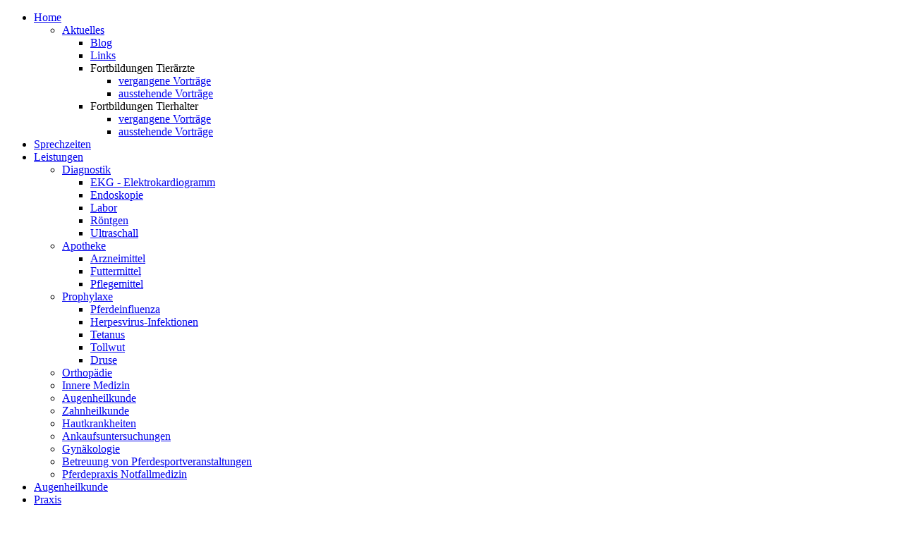

--- FILE ---
content_type: text/html; charset=utf-8
request_url: https://tierarztpraxis-luebke.de/leistungen17/pferdepraxis-zahnheilkunde
body_size: 20812
content:
<!DOCTYPE html PUBLIC "-//W3C//DTD XHTML 1.0 Transitional//EN" "http://www.w3.org/TR/xhtml1/DTD/xhtml1-transitional.dtd">
<html xmlns="http://www.w3.org/1999/xhtml" xml:lang="de-de" lang="de-de" dir="ltr" >
    	<!-- 2020 -->
	<head>
	<script>
	var startseite=0;
	</script>
	<meta name="viewport" content="width=device-width, initial-scale=0.8, user-scalable=no" />
    	<meta charset="utf-8">
	<meta name="description" content="Ein Team von spezialisierten Tierärzten bietet medizinische Leistungen für Pferde und Kleintiere.">
	<meta name="generator" content="Joomla! - Open Source Content Management">
	<title>Tierarztpraxis Dr. Lübke – Zahnheilkunde</title>
<script type="application/json" class="joomla-script-options new">{"system.paths":{"root":"","rootFull":"https:\/\/tierarztpraxis-luebke.de\/","base":"","baseFull":"https:\/\/tierarztpraxis-luebke.de\/"},"csrf.token":"a3adce011cd30f149d62a905f52f09b1"}</script>
	<script src="/media/system/js/core.min.js?a3d8f8"></script>
	<script src="/media/mod_menu/js/menu.min.js?b84973" type="module"></script>
	<script type="application/ld+json">{"@context":"https://schema.org","@graph":[{"@type":"Organization","@id":"https://tierarztpraxis-luebke.de/#/schema/Organization/base","name":"Tierarztpraxis Dr. Lübke","url":"https://tierarztpraxis-luebke.de/"},{"@type":"WebSite","@id":"https://tierarztpraxis-luebke.de/#/schema/WebSite/base","url":"https://tierarztpraxis-luebke.de/","name":"Tierarztpraxis Dr. Lübke","publisher":{"@id":"https://tierarztpraxis-luebke.de/#/schema/Organization/base"}},{"@type":"WebPage","@id":"https://tierarztpraxis-luebke.de/#/schema/WebPage/base","url":"https://tierarztpraxis-luebke.de/leistungen17/pferdepraxis-zahnheilkunde","name":"Tierarztpraxis Dr. Lübke – Zahnheilkunde","description":"Ein Team von spezialisierten Tierärzten bietet medizinische Leistungen für Pferde und Kleintiere.","isPartOf":{"@id":"https://tierarztpraxis-luebke.de/#/schema/WebSite/base"},"about":{"@id":"https://tierarztpraxis-luebke.de/#/schema/Organization/base"},"inLanguage":"de-DE"},{"@type":"Article","@id":"https://tierarztpraxis-luebke.de/#/schema/com_content/article/16","name":"Zahnheilkunde","headline":"Zahnheilkunde","inLanguage":"de-DE","isPartOf":{"@id":"https://tierarztpraxis-luebke.de/#/schema/WebPage/base"}}]}</script>

	<link href="/fonts/fonts.css" rel="stylesheet"> 
        <link rel="stylesheet" href="/templates/luebke17/css/css.css" type="text/css" />
	
	<link rel="stylesheet" href="/templates/luebke17/css/ist_nicht_mobil.css?<? echo time(); ?>" type="text/css" />	<link rel="stylesheet" href="/templates/luebke17/css/unterseite.css" type="text/css" />  <script src="/templates/luebke17/js/jquery-3.7.1.js"></script>
    <script src="/templates/luebke17/js/jssor.slider.min.js"></script>
    <script src="/templates/luebke17/js/designer-ag.js?1769245467"></script>
    <link rel="stylesheet" href="/templates/luebke17/css/menu25.css?1769245467" type="text/css" />  
  </head>
<body id="body">
    <div class="topmenu">
    <div id="bm" class="topmenucontainer">
        <!--jdoc:include type="modules" name="menu2017" /--><!--/div-->
        <div id="ariext129_container" class="ux-menu-container ux-menu-clearfix" style="z-index: 9999;"><ul class="mod-menu mod-list nav ux-menu ux-menu-horizontal">
<li class="nav-item item-316 deeper parent"><a href="http://www.tierarztpraxis-luebke.de" >Home</a><ul class="mod-menu__sub list-unstyled small"><li class="nav-item item-329 deeper parent"><a href="/willkommen/aktuelles" >Aktuelles</a><ul class="mod-menu__sub list-unstyled small"><li class="nav-item item-330"><a href="/willkommen/aktuelles/blog" >Blog</a></li><li class="nav-item item-430"><a href="/willkommen/aktuelles/links17" >Links</a></li><li class="nav-item item-431 divider deeper parent"><span class="mod-menu__separator separator ">Fortbildungen Tierärzte</span>
<ul class="mod-menu__sub list-unstyled small"><li class="nav-item item-432"><a href="/willkommen/aktuelles/fortbildungen-tieraerzte/vergangene-vortraege" >vergangene Vorträge</a></li><li class="nav-item item-433"><a href="/willkommen/aktuelles/fortbildungen-tieraerzte/ausstehende-vortraege" >ausstehende Vorträge</a></li></ul></li><li class="nav-item item-434 divider deeper parent"><span class="mod-menu__separator separator ">Fortbildungen Tierhalter</span>
<ul class="mod-menu__sub list-unstyled small"><li class="nav-item item-435"><a href="/willkommen/aktuelles/fortbildungen-tierhalter/vergangene-vortraege" >vergangene Vorträge</a></li><li class="nav-item item-436"><a href="/willkommen/aktuelles/fortbildungen-tierhalter/ausstehende-vortraege" >ausstehende Vorträge</a></li></ul></li></ul></li></ul></li><li class="nav-item item-317"><a href="/sprechzeiten17" >Sprechzeiten</a></li><li class="nav-item item-318 active deeper parent"><a href="/leistungen17" >Leistungen</a><ul class="mod-menu__sub list-unstyled small"><li class="nav-item item-331 deeper parent"><a href="/leistungen17/diagnostik" >Diagnostik</a><ul class="mod-menu__sub list-unstyled small"><li class="nav-item item-348"><a href="/leistungen17/diagnostik/ekg-elektrokardiogramm" >EKG - Elektrokardiogramm</a></li><li class="nav-item item-349"><a href="/leistungen17/diagnostik/endoskopie" >Endoskopie</a></li><li class="nav-item item-350"><a href="/leistungen17/diagnostik/labor" >Labor</a></li><li class="nav-item item-351"><a href="/leistungen17/diagnostik/roentgen" >Röntgen</a></li><li class="nav-item item-352"><a href="/leistungen17/diagnostik/ultraschall" >Ultraschall</a></li></ul></li><li class="nav-item item-332 deeper parent"><a href="/leistungen17/apotheke" >Apotheke</a><ul class="mod-menu__sub list-unstyled small"><li class="nav-item item-353"><a href="/leistungen17/apotheke/arzneimittel" >Arzneimittel</a></li><li class="nav-item item-354"><a href="/leistungen17/apotheke/futtermittel" >Futtermittel</a></li><li class="nav-item item-355"><a href="/leistungen17/apotheke/pflegemittel" >Pflegemittel</a></li></ul></li><li class="nav-item item-333 deeper parent"><a href="/leistungen17/pferdepraxis-prophylaxe-2" >Prophylaxe</a><ul class="mod-menu__sub list-unstyled small"><li class="nav-item item-334"><a href="/leistungen17/pferdepraxis-prophylaxe-2/pferdepraxis-prophylaxe-pferdeinfluenza" >Pferdeinfluenza</a></li><li class="nav-item item-335"><a href="/leistungen17/pferdepraxis-prophylaxe-2/pferdepraxis-prophylaxe-herpesvirus-infektionen" >Herpesvirus-Infektionen</a></li><li class="nav-item item-336"><a href="/leistungen17/pferdepraxis-prophylaxe-2/pferdepraxis-prophylaxe-tetanus" >Tetanus</a></li><li class="nav-item item-337"><a href="/leistungen17/pferdepraxis-prophylaxe-2/pferdepraxis-prophylaxe-tollwut" >Tollwut</a></li><li class="nav-item item-338"><a href="/leistungen17/pferdepraxis-prophylaxe-2/pferdepraxis-prophylaxe-druse" >Druse</a></li></ul></li><li class="nav-item item-339"><a href="/leistungen17/pferdepraxis-orthopaedie" >Orthopädie</a></li><li class="nav-item item-340"><a href="/leistungen17/pferdepraxis-innere-medizin" >Innere Medizin</a></li><li class="nav-item item-341"><a href="/leistungen17/pferdepraxis-augenheilkunde" >Augenheilkunde</a></li><li class="nav-item item-342 current active"><a href="/leistungen17/pferdepraxis-zahnheilkunde" aria-current="page">Zahnheilkunde</a></li><li class="nav-item item-343"><a href="/leistungen17/pferdepraxis-hautkrankheiten" >Hautkrankheiten</a></li><li class="nav-item item-344"><a href="/leistungen17/pferdepraxis-ankaufsuntersuchungen" >Ankaufsuntersuchungen</a></li><li class="nav-item item-345"><a href="/leistungen17/pferdepraxis-gynaekologie" >Gynäkologie</a></li><li class="nav-item item-346"><a href="/leistungen17/pferdepraxis-betreuung-von-pferdesportveranstaltungen" >Betreuung von Pferdesportveranstaltungen</a></li><li class="nav-item item-347"><a href="/leistungen17/pferdepraxis-notfallmedizin" >Pferdepraxis Notfallmedizin</a></li></ul></li><li class="nav-item item-319"><a href="/augenheilkunde17" >Augenheilkunde</a></li><li class="nav-item item-320 deeper parent"><a href="/praxis17" >Praxis</a><ul class="mod-menu__sub list-unstyled small"><li class="nav-item item-363"><a href="/praxis17/leitlinie" >Leitlinie</a></li><li class="nav-item item-364"><a href="/praxis17/geschichte" >Geschichte</a></li><li class="nav-item item-372"><a href="/praxis17/drstephanluebke" >Tierarzt Dr. Stephan Lübke</a></li><li class="nav-item item-375"><a href="/praxis17/andrea-spanier" >Tiermed. Fachangestellte Andrea Spanier</a></li><li class="nav-item item-376"><a href="/praxis17/laura-recht" >Tiermed. Fachangestellte Laura Recht</a></li><li class="nav-item item-541"><a href="/praxis17/tiermed-fachangestellte-amelie-mess" >Tiermed. Fachangestellte Amelie Mess</a></li><li class="nav-item item-488"><a href="/praxis17/auszubildende-feline-vierkant" >Auszubildende Feline Vierkant</a></li><li class="nav-item item-487 deeper parent"><span class="mod-menu__heading nav-header ">Ehemalige Mitarbeiter</span>
<ul class="mod-menu__sub list-unstyled small"><li class="nav-item item-374"><a href="/praxis17/ehemalige-mitarbeiter/melanie-schmitt" >Tierärztin Melanie Schmitt</a></li><li class="nav-item item-373"><a href="/praxis17/ehemalige-mitarbeiter/joke-angenvoort" >Tierärztin Dr. Joke Bernis Sierra</a></li></ul></li><li class="nav-item item-377"><a href="/praxis17/oeffnungszeiten" >Öffnungszeiten</a></li><li class="nav-item item-378"><a href="/praxis17/anfahrt2" >Anfahrt</a></li></ul></li><li class="nav-item item-321 deeper parent"><a href="/kontakt17" >Kontakt</a><ul class="mod-menu__sub list-unstyled small"><li class="nav-item item-357"><a href="/kontakt17/impressum-footer" >Impressum</a></li><li class="nav-item item-360"><a href="/kontakt17/datenschutz" >Datenschutz</a></li><li class="nav-item item-356 deeper parent"><a href="/kontakt17/kooperationspartner-footer" >Kooperationspartner</a><ul class="mod-menu__sub list-unstyled small"><li class="nav-item item-361"><a href="/kontakt17/kooperationspartner-footer/tv-heide" >TV Heide</a></li><li class="nav-item item-362"><a href="/kontakt17/kooperationspartner-footer/hufschmied" >Hufschmied</a></li></ul></li></ul></li></ul>
</div>
    </div>    
</div>
<div style="width:100%">
     <img src="/images/unterseiten/Leistungen.jpg" style="width:100%; height:auto">
</div>
<div class="balken">
</div>
<div class="unserpraxisteam">
    <div class="unserpraxisteam2">
	<h1>Zahnheilkunde</h1>
    </div>
</div>
<div class="seite" id="unterseite"><div class="com-content-article item-page">
    <meta itemprop="inLanguage" content="de-DE">
    
    
        
        
    
    
        
                                                <div class="com-content-article__body">
        <p>
	<img alt="" src="/images/inhalte/pferdepraxis/zahnheilkunde.jpg" style="padding-left: 10px; float: right; " /></p>
<ul class="list-1-pp">
	<li>
		Zahnbehandlung (manuelle und elektr. Zahnkorrektur)</li>
	<li>
		Endoskopische Maulhöhlenuntersuchung</li>
	<li>
		Extraktionen</li>
	<li>
		konservierende Zahnfüllungen</li>
	<li>
		Behandlung von Schleimhautwunden</li>
</ul>
<p>
	&nbsp;</p>
<p>
	&nbsp;</p>
<p>
	&nbsp;</p>
<p>
	&nbsp;</p>
     </div>

        
                                        </div>
</div>
<div class="balken">
</div><div class="footermenu" id="footermenu">
    <div class="footermenu2">
	<ul class="mod-menu mod-list nav ">
<li class="nav-item item-379"><a href="/aktuelles-2" >Aktuelles</a></li><li class="nav-item item-380"><a href="/sprechzeiten17-2" >Sprechzeiten</a></li><li class="nav-item item-381"><a href="/leistungen17-2" >Leistungen</a></li><li class="nav-item item-323"><a href="/augenheilkunde-footer" >Augenheilkunde</a></li><li class="nav-item item-382"><a href="/praxis17-2" >Praxis</a></li><li class="nav-item item-328"><a href="/kontakt-footer" >Kontakt</a></li><li class="nav-item item-327"><a href="/impressum-footer" >Impressum</a></li></ul>

    </div>
</div>
<div class="footer">
    <div class="footer2">Tierärztliche Praxis für Pferde | Dr. Stephan Lübke | Dahlerhoferstraße 107 | 53819 Neunkirchen-Seelscheid<br>
Tel: 02247/2223 | Fax: 02247/2074 | Mobil für Notfälle unserer Patienten: 0175/2249092 | info@tierarztpraxis-luebke.de
    </div>
</div><div id="logo" class="logo"><img src="/templates/luebke17/images/logo_unter.png"></div>    <div class="telefon1"   id="telefon1"><div class="telefon2">TEL.02247/22 23</div></div>
    <div class="impressum1" id="impressum1"><div class="impressum2"><a href="/kontakt17/datenschutz">DATENSCHUTZ</a> | <a href="/kontakt17/impressum-footer">IMPRESSUM</a></div></div>
<script>
if (startseite) {  // startseite
 if (document.getElementById("slider1_container")) {
  ScaleSlider();
  jQuery(window).on('load',  function() {init(); init_slider();});
  $Jssor$.$AddEvent(window, "load", ScaleSlider);
  $Jssor$.$AddEvent(window, "resize", function() {init(); ScaleSlider()});
  $Jssor$.$AddEvent(window, "orientationchange", function() {init(); ScaleSlider()}); 
 } else {
  jQuery(window).on('load',  function() {init();});
  jQuery(window).on('resize',  function() {init();});
  jQuery(window).on('orientationchange',  function() {init();}); 
 }
} else {           // unterseiten im content
  jQuery(window).on('load',  function() {init();});
  jQuery(window).on('resize',  function() {init();});
  jQuery(window).on('orientationchange',  function() {init();}); 	
}
</script>

<div class="mobilmenu" id="mobilmenu" style="display: none;">
                <ul class="mod-menu mod-list nav ">
<li class="nav-item item-316 deeper parent"><a href="http://www.tierarztpraxis-luebke.de" >Home</a><ul class="mod-menu__sub list-unstyled small"><li class="nav-item item-329 deeper parent"><a href="/willkommen/aktuelles" >Aktuelles</a><ul class="mod-menu__sub list-unstyled small"><li class="nav-item item-330"><a href="/willkommen/aktuelles/blog" >Blog</a></li><li class="nav-item item-430"><a href="/willkommen/aktuelles/links17" >Links</a></li><li class="nav-item item-431 divider deeper parent"><span class="mod-menu__separator separator ">Fortbildungen Tierärzte</span>
<ul class="mod-menu__sub list-unstyled small"><li class="nav-item item-432"><a href="/willkommen/aktuelles/fortbildungen-tieraerzte/vergangene-vortraege" >vergangene Vorträge</a></li><li class="nav-item item-433"><a href="/willkommen/aktuelles/fortbildungen-tieraerzte/ausstehende-vortraege" >ausstehende Vorträge</a></li></ul></li><li class="nav-item item-434 divider deeper parent"><span class="mod-menu__separator separator ">Fortbildungen Tierhalter</span>
<ul class="mod-menu__sub list-unstyled small"><li class="nav-item item-435"><a href="/willkommen/aktuelles/fortbildungen-tierhalter/vergangene-vortraege" >vergangene Vorträge</a></li><li class="nav-item item-436"><a href="/willkommen/aktuelles/fortbildungen-tierhalter/ausstehende-vortraege" >ausstehende Vorträge</a></li></ul></li></ul></li></ul></li><li class="nav-item item-317"><a href="/sprechzeiten17" >Sprechzeiten</a></li><li class="nav-item item-318 active deeper parent"><a href="/leistungen17" >Leistungen</a><ul class="mod-menu__sub list-unstyled small"><li class="nav-item item-331 deeper parent"><a href="/leistungen17/diagnostik" >Diagnostik</a><ul class="mod-menu__sub list-unstyled small"><li class="nav-item item-348"><a href="/leistungen17/diagnostik/ekg-elektrokardiogramm" >EKG - Elektrokardiogramm</a></li><li class="nav-item item-349"><a href="/leistungen17/diagnostik/endoskopie" >Endoskopie</a></li><li class="nav-item item-350"><a href="/leistungen17/diagnostik/labor" >Labor</a></li><li class="nav-item item-351"><a href="/leistungen17/diagnostik/roentgen" >Röntgen</a></li><li class="nav-item item-352"><a href="/leistungen17/diagnostik/ultraschall" >Ultraschall</a></li></ul></li><li class="nav-item item-332 deeper parent"><a href="/leistungen17/apotheke" >Apotheke</a><ul class="mod-menu__sub list-unstyled small"><li class="nav-item item-353"><a href="/leistungen17/apotheke/arzneimittel" >Arzneimittel</a></li><li class="nav-item item-354"><a href="/leistungen17/apotheke/futtermittel" >Futtermittel</a></li><li class="nav-item item-355"><a href="/leistungen17/apotheke/pflegemittel" >Pflegemittel</a></li></ul></li><li class="nav-item item-333 deeper parent"><a href="/leistungen17/pferdepraxis-prophylaxe-2" >Prophylaxe</a><ul class="mod-menu__sub list-unstyled small"><li class="nav-item item-334"><a href="/leistungen17/pferdepraxis-prophylaxe-2/pferdepraxis-prophylaxe-pferdeinfluenza" >Pferdeinfluenza</a></li><li class="nav-item item-335"><a href="/leistungen17/pferdepraxis-prophylaxe-2/pferdepraxis-prophylaxe-herpesvirus-infektionen" >Herpesvirus-Infektionen</a></li><li class="nav-item item-336"><a href="/leistungen17/pferdepraxis-prophylaxe-2/pferdepraxis-prophylaxe-tetanus" >Tetanus</a></li><li class="nav-item item-337"><a href="/leistungen17/pferdepraxis-prophylaxe-2/pferdepraxis-prophylaxe-tollwut" >Tollwut</a></li><li class="nav-item item-338"><a href="/leistungen17/pferdepraxis-prophylaxe-2/pferdepraxis-prophylaxe-druse" >Druse</a></li></ul></li><li class="nav-item item-339"><a href="/leistungen17/pferdepraxis-orthopaedie" >Orthopädie</a></li><li class="nav-item item-340"><a href="/leistungen17/pferdepraxis-innere-medizin" >Innere Medizin</a></li><li class="nav-item item-341"><a href="/leistungen17/pferdepraxis-augenheilkunde" >Augenheilkunde</a></li><li class="nav-item item-342 current active"><a href="/leistungen17/pferdepraxis-zahnheilkunde" aria-current="page">Zahnheilkunde</a></li><li class="nav-item item-343"><a href="/leistungen17/pferdepraxis-hautkrankheiten" >Hautkrankheiten</a></li><li class="nav-item item-344"><a href="/leistungen17/pferdepraxis-ankaufsuntersuchungen" >Ankaufsuntersuchungen</a></li><li class="nav-item item-345"><a href="/leistungen17/pferdepraxis-gynaekologie" >Gynäkologie</a></li><li class="nav-item item-346"><a href="/leistungen17/pferdepraxis-betreuung-von-pferdesportveranstaltungen" >Betreuung von Pferdesportveranstaltungen</a></li><li class="nav-item item-347"><a href="/leistungen17/pferdepraxis-notfallmedizin" >Pferdepraxis Notfallmedizin</a></li></ul></li><li class="nav-item item-319"><a href="/augenheilkunde17" >Augenheilkunde</a></li><li class="nav-item item-320 deeper parent"><a href="/praxis17" >Praxis</a><ul class="mod-menu__sub list-unstyled small"><li class="nav-item item-363"><a href="/praxis17/leitlinie" >Leitlinie</a></li><li class="nav-item item-364"><a href="/praxis17/geschichte" >Geschichte</a></li><li class="nav-item item-372"><a href="/praxis17/drstephanluebke" >Tierarzt Dr. Stephan Lübke</a></li><li class="nav-item item-375"><a href="/praxis17/andrea-spanier" >Tiermed. Fachangestellte Andrea Spanier</a></li><li class="nav-item item-376"><a href="/praxis17/laura-recht" >Tiermed. Fachangestellte Laura Recht</a></li><li class="nav-item item-541"><a href="/praxis17/tiermed-fachangestellte-amelie-mess" >Tiermed. Fachangestellte Amelie Mess</a></li><li class="nav-item item-488"><a href="/praxis17/auszubildende-feline-vierkant" >Auszubildende Feline Vierkant</a></li><li class="nav-item item-487 deeper parent"><span class="mod-menu__heading nav-header ">Ehemalige Mitarbeiter</span>
<ul class="mod-menu__sub list-unstyled small"><li class="nav-item item-374"><a href="/praxis17/ehemalige-mitarbeiter/melanie-schmitt" >Tierärztin Melanie Schmitt</a></li><li class="nav-item item-373"><a href="/praxis17/ehemalige-mitarbeiter/joke-angenvoort" >Tierärztin Dr. Joke Bernis Sierra</a></li></ul></li><li class="nav-item item-377"><a href="/praxis17/oeffnungszeiten" >Öffnungszeiten</a></li><li class="nav-item item-378"><a href="/praxis17/anfahrt2" >Anfahrt</a></li></ul></li><li class="nav-item item-321 deeper parent"><a href="/kontakt17" >Kontakt</a><ul class="mod-menu__sub list-unstyled small"><li class="nav-item item-357"><a href="/kontakt17/impressum-footer" >Impressum</a></li><li class="nav-item item-360"><a href="/kontakt17/datenschutz" >Datenschutz</a></li><li class="nav-item item-356 deeper parent"><a href="/kontakt17/kooperationspartner-footer" >Kooperationspartner</a><ul class="mod-menu__sub list-unstyled small"><li class="nav-item item-361"><a href="/kontakt17/kooperationspartner-footer/tv-heide" >TV Heide</a></li><li class="nav-item item-362"><a href="/kontakt17/kooperationspartner-footer/hufschmied" >Hufschmied</a></li></ul></li></ul></li></ul>

    </div>
    <div id="menumobil_button" class="menumobil_button">
                    <input type="checkbox" name="hamburger-checkbox" id="hamburger-checkbox">
                    <label for="hamburger-checkbox" class="zentriert">
                    <div class="lines zentriert">
                        <div class="line-1"></div>
                        <div class="line-2"></div>
                        <div class="line-3"></div>
                    </div>
                    </label>
    </div>

</body>
</html>